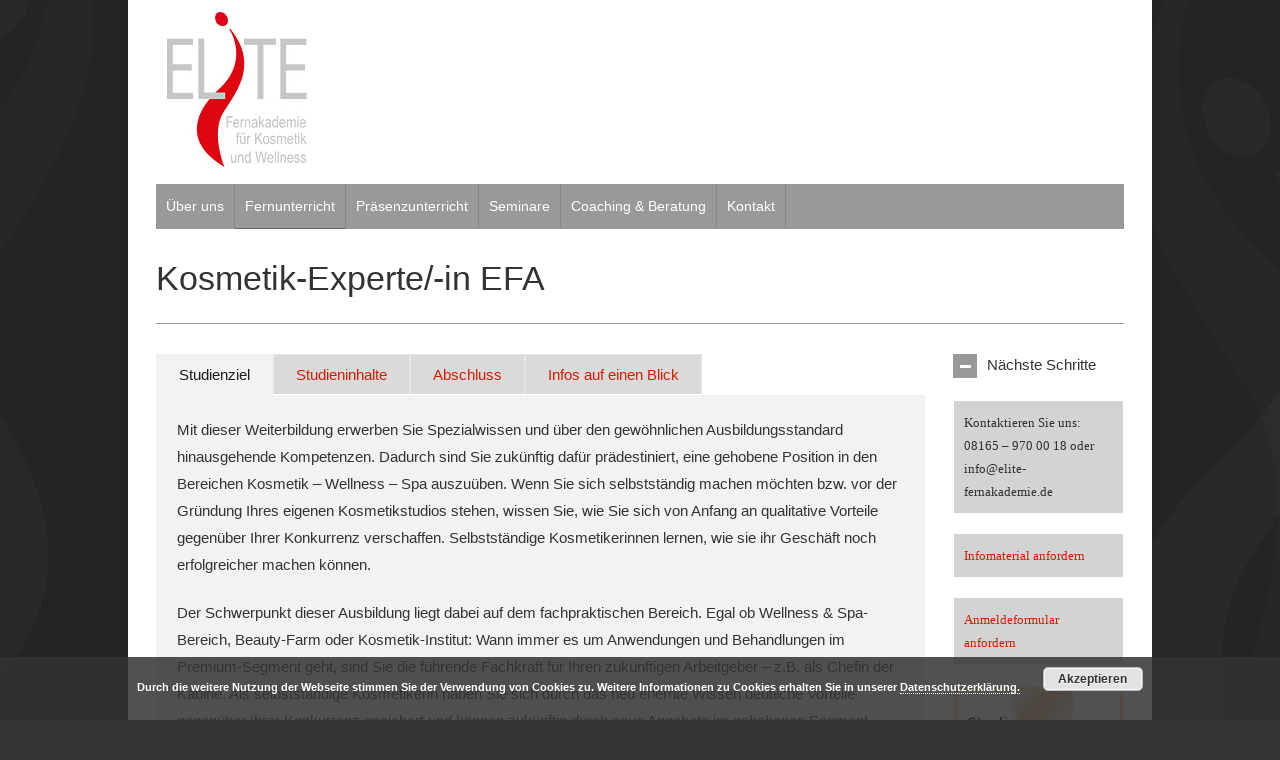

--- FILE ---
content_type: text/html; charset=UTF-8
request_url: https://elite-fernakademie.de/kosmetik-experte/
body_size: 12446
content:
<!DOCTYPE html>
<!--[if IE 7]>
<html class="no-js lt-ie10 lt-ie9 lt-ie8" id="ie7" lang="de">
<![endif]-->
<!--[if IE 8]>
<html class="no-js lt-ie10 lt-ie9" id="ie8" lang="de">
<![endif]-->
<!--[if IE 9]>
<html class="no-js lt-ie10" id="ie9" lang="de">
<![endif]-->
<!--[if !IE]><!-->
<html class="no-js" lang="de">
<!--<![endif]-->
<head>

<!-- Google Tag Manager -->
<script>(function(w,d,s,l,i){w[l]=w[l]||[];w[l].push({'gtm.start':
new Date().getTime(),event:'gtm.js'});var f=d.getElementsByTagName(s)[0],
j=d.createElement(s),dl=l!='dataLayer'?'&l='+l:'';j.async=true;j.src=
'https://www.googletagmanager.com/gtm.js?id='+i+dl;f.parentNode.insertBefore(j,f);
})(window,document,'script','dataLayer','GTM-M9X2R24P');</script>
<!-- End Google Tag Manager -->

    <meta charset="UTF-8" />
	<title>Kosmetik-Experte/-in EFA | Elite Fernakademie für Kosmetik und Wellness</title>

    <link rel="profile" href="https://gmpg.org/xfn/11" />
    <link rel="pingback" href="https://elite-fernakademie.de/xmlrpc.php" />

    <script>(function(d, s, id){
				 var js, fjs = d.getElementsByTagName(s)[0];
				 if (d.getElementById(id)) {return;}
				 js = d.createElement(s); js.id = id;
				 js.src = "//connect.facebook.net/en_US/sdk.js#xfbml=1&version=v2.6";
				 fjs.parentNode.insertBefore(js, fjs);
			   }(document, 'script', 'facebook-jssdk'));</script>
<meta name="viewport" content="initial-scale=1.0, width=device-width" />
<!--[if lt IE 9]><script src="https://elite-fernakademie.de/wp-content/themes/3clicks/js/excanvas/excanvas.compiled.js"></script><![endif]-->
<!-- This site is optimized with the Yoast SEO plugin v11.8 - https://yoast.com/wordpress/plugins/seo/ -->
<meta name="description" content="Weiterbildung Kosmetik-Experte/-in durch Fernunterricht. Lernen von zu Hause aus. Staatlich zertifizierter Abschluss. Finanzielle Fördermöglichkeiten."/>
<link rel="canonical" href="https://elite-fernakademie.de/kosmetik-experte/" />
<meta property="og:locale" content="de_DE" />
<meta property="og:type" content="article" />
<meta property="og:title" content="Kosmetik-Experte/-in EFA | Elite Fernakademie für Kosmetik und Wellness" />
<meta property="og:description" content="Weiterbildung Kosmetik-Experte/-in durch Fernunterricht. Lernen von zu Hause aus. Staatlich zertifizierter Abschluss. Finanzielle Fördermöglichkeiten." />
<meta property="og:url" content="https://elite-fernakademie.de/kosmetik-experte/" />
<meta property="og:site_name" content="Elite Fernakademie für Kosmetik und Wellness" />
<meta property="article:publisher" content="https://www.facebook.com/EliteFernakademie" />
<meta name="twitter:card" content="summary" />
<meta name="twitter:description" content="Weiterbildung Kosmetik-Experte/-in durch Fernunterricht. Lernen von zu Hause aus. Staatlich zertifizierter Abschluss. Finanzielle Fördermöglichkeiten." />
<meta name="twitter:title" content="Kosmetik-Experte/-in EFA | Elite Fernakademie für Kosmetik und Wellness" />
<script type='application/ld+json' class='yoast-schema-graph yoast-schema-graph--main'>{"@context":"https://schema.org","@graph":[{"@type":"Organization","@id":"https://elite-fernakademie.de/#organization","name":"Elite Fernakademie f\u00fcr Kosmetik und Wellness GmbH","url":"https://elite-fernakademie.de/","sameAs":["https://www.facebook.com/EliteFernakademie"],"logo":{"@type":"ImageObject","@id":"https://elite-fernakademie.de/#logo","url":"https://elite-fernakademie.de/wp-content/uploads/2015/03/logoELITE.jpg","width":140,"height":155,"caption":"Elite Fernakademie f\u00fcr Kosmetik und Wellness GmbH"},"image":{"@id":"https://elite-fernakademie.de/#logo"}},{"@type":"WebSite","@id":"https://elite-fernakademie.de/#website","url":"https://elite-fernakademie.de/","name":"Elite Fernakademie f\u00fcr Kosmetik und Wellness","publisher":{"@id":"https://elite-fernakademie.de/#organization"},"potentialAction":{"@type":"SearchAction","target":"https://elite-fernakademie.de/?s={search_term_string}","query-input":"required name=search_term_string"}},{"@type":"ImageObject","@id":"https://elite-fernakademie.de/kosmetik-experte/#primaryimage","url":" https://elite-fernakademie.de/wp-content/uploads/2014/07/Foerderung_Banner3b.jpg "},{"@type":"WebPage","@id":"https://elite-fernakademie.de/kosmetik-experte/#webpage","url":"https://elite-fernakademie.de/kosmetik-experte/","inLanguage":"de","name":"Kosmetik-Experte/-in EFA | Elite Fernakademie f\u00fcr Kosmetik und Wellness","isPartOf":{"@id":"https://elite-fernakademie.de/#website"},"primaryImageOfPage":{"@id":"https://elite-fernakademie.de/kosmetik-experte/#primaryimage"},"datePublished":"2014-08-12T16:02:15+00:00","dateModified":"2019-06-07T08:54:37+00:00","description":"Weiterbildung Kosmetik-Experte/-in durch Fernunterricht. Lernen von zu Hause aus. Staatlich zertifizierter Abschluss. Finanzielle F\u00f6rderm\u00f6glichkeiten."}]}</script>
<!-- / Yoast SEO plugin. -->

<link rel='dns-prefetch' href='//ws.sharethis.com' />
<link rel='dns-prefetch' href='//maxcdn.bootstrapcdn.com' />
<link rel='dns-prefetch' href='//s.w.org' />
<link rel="alternate" type="application/rss+xml" title="Elite Fernakademie für Kosmetik und Wellness &raquo; Feed" href="https://elite-fernakademie.de/feed/" />
<link rel="alternate" type="application/rss+xml" title="Elite Fernakademie für Kosmetik und Wellness &raquo; Kommentar-Feed" href="https://elite-fernakademie.de/comments/feed/" />
		<script type="text/javascript">
			window._wpemojiSettings = {"baseUrl":"https:\/\/s.w.org\/images\/core\/emoji\/12.0.0-1\/72x72\/","ext":".png","svgUrl":"https:\/\/s.w.org\/images\/core\/emoji\/12.0.0-1\/svg\/","svgExt":".svg","source":{"concatemoji":"https:\/\/elite-fernakademie.de\/wp-includes\/js\/wp-emoji-release.min.js?ver=5.2.23"}};
			!function(e,a,t){var n,r,o,i=a.createElement("canvas"),p=i.getContext&&i.getContext("2d");function s(e,t){var a=String.fromCharCode;p.clearRect(0,0,i.width,i.height),p.fillText(a.apply(this,e),0,0);e=i.toDataURL();return p.clearRect(0,0,i.width,i.height),p.fillText(a.apply(this,t),0,0),e===i.toDataURL()}function c(e){var t=a.createElement("script");t.src=e,t.defer=t.type="text/javascript",a.getElementsByTagName("head")[0].appendChild(t)}for(o=Array("flag","emoji"),t.supports={everything:!0,everythingExceptFlag:!0},r=0;r<o.length;r++)t.supports[o[r]]=function(e){if(!p||!p.fillText)return!1;switch(p.textBaseline="top",p.font="600 32px Arial",e){case"flag":return s([55356,56826,55356,56819],[55356,56826,8203,55356,56819])?!1:!s([55356,57332,56128,56423,56128,56418,56128,56421,56128,56430,56128,56423,56128,56447],[55356,57332,8203,56128,56423,8203,56128,56418,8203,56128,56421,8203,56128,56430,8203,56128,56423,8203,56128,56447]);case"emoji":return!s([55357,56424,55356,57342,8205,55358,56605,8205,55357,56424,55356,57340],[55357,56424,55356,57342,8203,55358,56605,8203,55357,56424,55356,57340])}return!1}(o[r]),t.supports.everything=t.supports.everything&&t.supports[o[r]],"flag"!==o[r]&&(t.supports.everythingExceptFlag=t.supports.everythingExceptFlag&&t.supports[o[r]]);t.supports.everythingExceptFlag=t.supports.everythingExceptFlag&&!t.supports.flag,t.DOMReady=!1,t.readyCallback=function(){t.DOMReady=!0},t.supports.everything||(n=function(){t.readyCallback()},a.addEventListener?(a.addEventListener("DOMContentLoaded",n,!1),e.addEventListener("load",n,!1)):(e.attachEvent("onload",n),a.attachEvent("onreadystatechange",function(){"complete"===a.readyState&&t.readyCallback()})),(n=t.source||{}).concatemoji?c(n.concatemoji):n.wpemoji&&n.twemoji&&(c(n.twemoji),c(n.wpemoji)))}(window,document,window._wpemojiSettings);
		</script>
		<style type="text/css">
img.wp-smiley,
img.emoji {
	display: inline !important;
	border: none !important;
	box-shadow: none !important;
	height: 1em !important;
	width: 1em !important;
	margin: 0 .07em !important;
	vertical-align: -0.1em !important;
	background: none !important;
	padding: 0 !important;
}
</style>
	<link rel='stylesheet' id='wp-block-library-css'  href='https://elite-fernakademie.de/wp-includes/css/dist/block-library/style.min.css?ver=5.2.23' type='text/css' media='all' />
<link rel='stylesheet' id='simple-share-buttons-adder-font-awesome-css'  href='//maxcdn.bootstrapcdn.com/font-awesome/4.3.0/css/font-awesome.min.css?ver=5.2.23' type='text/css' media='all' />
<link rel='stylesheet' id='g1_screen-css'  href='https://elite-fernakademie.de/wp-content/themes/3clicks/css/g1-screen.css?ver=3.4.1' type='text/css' media='screen' />
<link rel='stylesheet' id='g1_dynamic_style-css'  href='https://elite-fernakademie.de/wp-content/themes/3clicks/css/g1-dynamic-style.php?respondjs=no&#038;ver=3.4.1' type='text/css' media='screen' />
<link rel='stylesheet' id='galleria_theme-css'  href='https://elite-fernakademie.de/wp-content/themes/3clicks/js/galleria/themes/classic/galleria.classic.css?respondjs=no&#038;ver=3.4.1' type='text/css' media='screen' />
<link rel='stylesheet' id='jquery.magnific-popup-css'  href='https://elite-fernakademie.de/wp-content/themes/3clicks/js/jquery.magnific-popup/magnific-popup.css?ver=3.4.1' type='text/css' media='screen' />
<link rel='stylesheet' id='g1_style-css'  href='https://elite-fernakademie.de/wp-content/themes/3clicks-child-theme/style.css?ver=5.2.23' type='text/css' media='screen' />
<script id='st_insights_js' type='text/javascript' src='https://ws.sharethis.com/button/st_insights.js?publisher=4d48b7c5-0ae3-43d4-bfbe-3ff8c17a8ae6&#038;product=simpleshare'></script>
<script type='text/javascript' src='https://elite-fernakademie.de/wp-includes/js/jquery/jquery.js?ver=1.12.4-wp'></script>
<script type='text/javascript' src='https://elite-fernakademie.de/wp-includes/js/jquery/jquery-migrate.min.js?ver=1.4.1'></script>
<script type='text/javascript' src='https://elite-fernakademie.de/wp-content/themes/3clicks/js/modernizr/modernizr.custom.js?ver=3.4.1'></script>
<script type='text/javascript'>
/* <![CDATA[ */
var shield_vars_notbotjs = {"ajax":{"not_bot":{"action":"icwp-wpsf","exec":"not_bot","exec_nonce":"e653cf2642","mod_slug":"icwp-wpsf-ips","ajaxurl":"https:\/\/elite-fernakademie.de\/wp-admin\/admin-ajax.php"}},"flags":{"run":true}};
/* ]]> */
</script>
<script type='text/javascript' src='https://elite-fernakademie.de/wp-content/plugins/wp-simple-firewall/resources/js/shield/notbot.js?ver=16.1.15&#038;mtime=1676092449'></script>
<script type='text/javascript'>
/* <![CDATA[ */
var icwp_wpsf_vars_lpantibot = {"form_selectors":"","uniq":"697295f031a88","cbname":"icwp-wpsf-582b595e80abc","strings":{"label":"Ich bin ein Mensch.","alert":"Bitte w\u00e4hle die Box um zu zeigen, dass du ein Mensch bist.","loading":"Laden"},"flags":{"gasp":true,"captcha":false}};
/* ]]> */
</script>
<script type='text/javascript' src='https://elite-fernakademie.de/wp-content/plugins/wp-simple-firewall/resources/js/shield/loginbot.js?ver=16.1.15&#038;mtime=1676092449'></script>
<link rel='https://api.w.org/' href='https://elite-fernakademie.de/wp-json/' />
<link rel="EditURI" type="application/rsd+xml" title="RSD" href="https://elite-fernakademie.de/xmlrpc.php?rsd" />
<link rel="wlwmanifest" type="application/wlwmanifest+xml" href="https://elite-fernakademie.de/wp-includes/wlwmanifest.xml" /> 
<link rel='shortlink' href='https://elite-fernakademie.de/?p=213' />
<link rel="alternate" type="application/json+oembed" href="https://elite-fernakademie.de/wp-json/oembed/1.0/embed?url=https%3A%2F%2Felite-fernakademie.de%2Fkosmetik-experte%2F" />
<link rel="alternate" type="text/xml+oembed" href="https://elite-fernakademie.de/wp-json/oembed/1.0/embed?url=https%3A%2F%2Felite-fernakademie.de%2Fkosmetik-experte%2F&#038;format=xml" />
<!-- Facebook Pixel Code -->
<script>
!function(f,b,e,v,n,t,s){if(f.fbq)return;n=f.fbq=function(){n.callMethod?
n.callMethod.apply(n,arguments):n.queue.push(arguments)};if(!f._fbq)f._fbq=n;
n.push=n;n.loaded=!0;n.version='2.0';n.queue=[];t=b.createElement(e);t.async=!0;
t.src=v;s=b.getElementsByTagName(e)[0];s.parentNode.insertBefore(t,s)}(window,
document,'script','//connect.facebook.net/en_US/fbevents.js');

fbq('init', '866944090086866');
fbq('track', "PageView");</script>

<noscript><img height="1" width="1" style="display:none"
src="https://www.facebook.com/tr?id=866944090086866&ev=PageView&noscript=1"
/></noscript>
<!-- End Facebook Pixel Code -->


<link rel="shortcut icon" href="https://elite-fernakademie.de/wp-content/uploads/2015/02/favicon1.ico" />		<style type="text/css">.recentcomments a{display:inline !important;padding:0 !important;margin:0 !important;}</style>
		<script type="text/javascript" src="https://elite-fernakademie.de/wp-content/themes/3clicks/js/respond/respond.src.js"></script>
<!-- Google Analytic - tracking-code //-->
<script>
var gaProperty = 'G-L6VVQ3MQ0V';
var disableStr = 'ga-disable-' + gaProperty;
if (document.cookie.indexOf(disableStr + '=true') > -1) {
	window[disableStr] = true;
}
function gaOptout() {
	document.cookie = disableStr + '=true; expires=Thu, 31 Dec 2099 23:59:59 UTC; path=/';
	window[disableStr] = true;
	alert('Das Tracking durch Google Analytics wurde in Ihrem Browser für diese Website deaktiviert.');
}
</script>
<!-- Google tag (gtag.js) --> <script async src="https://www.googletagmanager.com/gtag/js?id=G-L6VVQ3MQ0V"></script><script>
window.dataLayer = window.dataLayer || []; function gtag(){dataLayer.push(arguments);} gtag('js', new Date()); gtag('config', 'G-L6VVQ3MQ0V', { 'anonymize_ip': true }); </script>
<link rel="shortcut icon" href="/favicon.ico" />

<meta http-equiv="Content-Type" content="text/html; charset=utf-8"></head>
<body class="page-template-default page page-id-213 g1-font-regular-l g1-font-important-l g1-tl-square g1-tr-square g1-br-square g1-bl-square g1-preheader-open-overlay g1-preheader-open-on-startup g1-preheader-layout-standard-narrow g1-preheader-tl-square g1-preheader-tr-square g1-preheader-br-square g1-preheader-bl-square g1-header-position-static g1-header-layout-standard-narrow g1-header-comp-left-bottom g1-primary-nav--unstyled g1-header-tl-square g1-header-tr-square g1-header-br-square g1-header-bl-square g1-header-searchform-none g1-precontent-layout-standard-narrow g1-precontent-tl-square g1-precontent-tr-square g1-precontent-br-square g1-precontent-bl-square g1-content-layout-standard-narrow g1-content-tl-square g1-content-tr-square g1-content-br-square g1-content-bl-square g1-prefooter-layout-wide-narrow g1-prefooter-tl-square g1-prefooter-tr-square g1-prefooter-br-square g1-prefooter-bl-square g1-footer-layout-semi-standard g1-footer-comp-01 g1-footer-tl-squircle g1-footer-tr-squircle g1-footer-br-square g1-footer-bl-square g1-secondary-none" itemscope itemtype="https://schema.org/WebPage">

<!-- Google Tag Manager (noscript) -->
<noscript><iframe src="https://www.googletagmanager.com/ns.html?id=GTM-M9X2R24P"
height="0" width="0" style="display:none;visibility:hidden"></iframe></noscript>
<!-- End Google Tag Manager (noscript) -->

<div id="page">
    <div id="g1-top">
	
	<!-- BEGIN #g1-header -->
    <div id="g1-header-waypoint">
	<div id="g1-header" class="g1-header" role="banner">
        <div class="g1-layout-inner">
            
            <div id="g1-primary-bar">
                <div id="g1-id"><p class="site-title"><a href="https://elite-fernakademie.de" title="Go back to the homepage"><img id="g1-logo" src="https://elite-fernakademie.de/wp-content/uploads/2015/03/logoELITE.jpg" alt="Elite Fernakademie für Kosmetik und Wellness" data-g1-src-desktop="https://elite-fernakademie.de/wp-content/uploads/2015/03/logoELITE.jpg" data-g1-src-desktop-hdpi="https://elite-fernakademie.de/wp-content/uploads/2015/03/logoELITE.jpg" />
                <noscript><img src="https://elite-fernakademie.de/wp-content/uploads/2015/03/logoELITE.jpg" alt="Elite Fernakademie für Kosmetik und Wellness" /></noscript><img id="g1-mobile-logo" src="https://elite-fernakademie.de/wp-content/uploads/2015/03/logoELITE.jpg" alt="Elite Fernakademie für Kosmetik und Wellness" data-g1-src-mobile="https://elite-fernakademie.de/wp-content/uploads/2015/03/logoELITE.jpg" data-g1-src-mobile-hdpi="https://elite-fernakademie.de/wp-content/uploads/2015/03/logoELITE.jpg" /></a></p></div><!-- #id -->
                <!-- BEGIN #g1-primary-nav -->
                <nav id="g1-primary-nav" class="g1-nav--unstyled g1-nav--collapsed">
                    <a id="g1-primary-nav-switch" href="#">Menu</a>
                    <ul id="g1-primary-nav-menu" class=""><li id="menu-item-195" class="menu-item menu-item-type-post_type menu-item-object-page menu-item-home menu-item-195 g1-menu-item-level-0 g1-type-drops"><a href="https://elite-fernakademie.de/"><div class="g1-nav-item__title">Über uns</div></a></li>
<li id="menu-item-92" class="g1-type-drops menu-item menu-item-type-post_type menu-item-object-page current-menu-ancestor current-menu-parent current_page_parent current_page_ancestor menu-item-has-children menu-parent-item menu-item-92 g1-menu-item-level-0 g1-type-drops"><a href="https://elite-fernakademie.de/fernunterricht/"><div class="g1-nav-item__arrow"></div><div class="g1-nav-item__title">Fernunterricht</div></a>
<div class="g1-submenus"><ul>
	<li id="menu-item-636" class="menu-item menu-item-type-post_type menu-item-object-page menu-item-636 g1-menu-item-level-1"><a href="https://elite-fernakademie.de/fernunterricht/"><div class="g1-nav-item__title">Prinzip Fernunterricht</div></a></li>
	<li id="menu-item-218" class="menu-item menu-item-type-post_type menu-item-object-page current-menu-item page_item page-item-213 current_page_item menu-item-218 g1-menu-item-level-1"><a href="https://elite-fernakademie.de/kosmetik-experte/"><div class="g1-nav-item__title">Kosmetik-Experte/-in EFA</div></a></li>
	<li id="menu-item-89" class="menu-item menu-item-type-post_type menu-item-object-page menu-item-89 g1-menu-item-level-1"><a href="https://elite-fernakademie.de/kosmetik-manager/"><div class="g1-nav-item__title">Kosmetik-Manager/-in EFA</div></a></li>
	<li id="menu-item-217" class="menu-item menu-item-type-post_type menu-item-object-page menu-item-217 g1-menu-item-level-1"><a href="https://elite-fernakademie.de/kosmetik-fachwirt/"><div class="g1-nav-item__title">Kosmetik-Fachwirt/-in EFA</div></a></li>
</ul></div>
</li>
<li id="menu-item-626" class="menu-item menu-item-type-post_type menu-item-object-page menu-item-has-children menu-parent-item menu-item-626 g1-menu-item-level-0 g1-type-drops"><a href="https://elite-fernakademie.de/praesenzunterricht/"><div class="g1-nav-item__arrow"></div><div class="g1-nav-item__title">Präsenzunterricht</div></a>
<div class="g1-submenus"><ul>
	<li id="menu-item-732" class="menu-item menu-item-type-post_type menu-item-object-page menu-item-732 g1-menu-item-level-1"><a href="https://elite-fernakademie.de/praesenzunterricht/"><div class="g1-nav-item__title">Prinzip Präsenzunterricht</div></a></li>
	<li id="menu-item-752" class="menu-item menu-item-type-post_type menu-item-object-page menu-item-752 g1-menu-item-level-1"><a href="https://elite-fernakademie.de/experte/"><div class="g1-nav-item__title">Kosmetik-Experte/-in</div></a></li>
	<li id="menu-item-765" class="menu-item menu-item-type-post_type menu-item-object-page menu-item-765 g1-menu-item-level-1"><a href="https://elite-fernakademie.de/manager/"><div class="g1-nav-item__title">Kosmetik-Manager/-in</div></a></li>
	<li id="menu-item-769" class="menu-item menu-item-type-post_type menu-item-object-page menu-item-769 g1-menu-item-level-1"><a href="https://elite-fernakademie.de/fachwirt/"><div class="g1-nav-item__title">Kosmetik-Fachwirt/-in</div></a></li>
</ul></div>
</li>
<li id="menu-item-166" class="menu-item menu-item-type-post_type menu-item-object-page menu-item-166 g1-menu-item-level-0 g1-type-drops"><a href="https://elite-fernakademie.de/seminare/"><div class="g1-nav-item__title">Seminare</div></a></li>
<li id="menu-item-156" class="menu-item menu-item-type-post_type menu-item-object-page menu-item-156 g1-menu-item-level-0 g1-type-drops"><a href="https://elite-fernakademie.de/coaching/"><div class="g1-nav-item__title">Coaching &#038; Beratung</div></a></li>
<li id="menu-item-91" class="menu-item menu-item-type-post_type menu-item-object-page menu-item-91 g1-menu-item-level-0 g1-type-drops"><a href="https://elite-fernakademie.de/kontakt/"><div class="g1-nav-item__title">Kontakt</div></a></li>
</ul>
                    
                                        
                </nav>
                <!-- END #g1-primary-nav -->
            </div><!-- END #g1-primary-bar -->

            
		</div>

        <div class="g1-background">
</div>	</div>
    </div>
	<!-- END #g1-header -->	

		
		
	
<!-- BEGIN #g1-precontent -->
<div id="g1-precontent" class="g1-precontent">
        <div class="g1-background">
</div></div>
<!-- END #g1-precontent -->

        <div class="g1-background">
        </div>
    </div>

	<!-- BEGIN #g1-content -->
	<div id="g1-content" class="g1-content">
        <div class="g1-layout-inner">
                        <div id="g1-content-area">			<div id="primary">
			<div id="content" role="main">
				
                    <article id="post-213" class="post-213 page type-page status-publish g1-complete">
                        
                                                <header class="entry-header">
                            <div class="g1-hgroup">
                                                                <h1 class="entry-title">Kosmetik-Experte/-in EFA</h1>
                                                                                            </div>
                        </header><!-- .entry-header -->
                        
                        <!-- BEGIN .entry-content -->
                        <div class="entry-content">
                            <ul class="g1-grid"><li class="g1-column g1-four-fifth g1-valign-top">
<div id="g1-tabs-1" class="g1-tabs g1-tabs--button g1-type--click g1-tabs--horizontal g1-tabs--top g1-align-left ">
<div id="tab-title-counter-1" class="g1-tab-title ">
<p>Studienziel</p>
</div>
<div id="tab-content-counter-1" class="g1-tab-content ">
<p>Mit dieser Weiterbildung erwerben Sie Spezialwissen und über den gewöhnlichen Ausbildungsstandard hinausgehende Kompetenzen. Dadurch sind Sie zukünftig dafür prädestiniert, eine gehobene Position in den Bereichen Kosmetik – Wellness – Spa auszuüben. Wenn Sie sich selbstständig machen möchten bzw. vor der Gründung Ihres eigenen Kosmetikstudios stehen, wissen Sie, wie Sie sich von Anfang an qualitative Vorteile gegenüber Ihrer Konkurrenz verschaffen. Selbstständige Kosmetikerinnen lernen, wie sie ihr Geschäft noch erfolgreicher machen können.  </p>
<p>Der Schwerpunkt dieser Ausbildung liegt dabei auf dem fachpraktischen Bereich. Egal ob Wellness &amp; Spa-Bereich, Beauty-Farm oder Kosmetik-Institut: Wann immer es um Anwendungen und Behandlungen im Premium-Segment geht, sind Sie die führende Fachkraft für Ihren zukünftigen Arbeitgeber &#8211; z.B. als Chefin der Kabine. Als selbstständige Kosmetikerin haben Sie sich durch das neu erlernte Wissen deutliche Vorteile gegenüber Ihrer Konkurrenz gesichert und können zukünftig durch neue Angebote im gehobenen Segment neue Kunden generieren und deutlich höhere Umsätze erzielen.</p>
<p>Im Zentrum der Ausbildung steht die Vermittlung von Spezialkenntnissen aus den Bereichen: Apparatekunde und Umgang mit Geräten der Luxusklasse, Hautdiagnose, Dermatologie und ästhetisch-plastische Chirurgie.</p>
<p>Der Fernlehrgang wurde von der Staatlichen Zentralstelle für Fernunterricht (ZFU) in Köln geprüft und unter der Nummer 7262313 zugelassen. Damit ist garantiert, dass der Lernstoff vollständig, fachlich einwandfrei und den aktuellen pädagogischen Anforderungen entsprechend aufbereitet ist.</p>
<p style="text-align: center;"><a class="btn btn-pfeil" title="Informationsmaterial" href="https://elite-fernakademie.de/informationsmaterial/">Kostenlos Infomaterialien anfordern</a></p>
</div>
<div id="tab-title-counter-2" class="g1-tab-title ">
<p>Studieninhalte</p>
</div>
<div id="tab-content-counter-2" class="g1-tab-content ">
<p>In diesem Fernlehrgang erlernen Sie die fachlichen Fähigkeiten, um Ihre Kunden/Kundinnen im Premium-Segment hauttypgemäß und ganzheitlich, über normalen Standard hinaus, optimal zu beraten und zu behandeln. Sie eignen sich eine holistische Betrachtungsweise an und nehmen Ihre Kunden/Kundinnen in diesem Sinne wahr. Dadurch können Sie sinnvolle und ganz individuelle ganzheitliche Wohlfühl- und Behandlungskonzepte erstellen und ausführen.</p>
<p>Die anatomisch-physiologischen Gegebenheiten der Haut und ihrer Anhangsgebilde, die verschiedenen Hauttypen mit ihren jeweiligen Erfordernissen sind Ihnen nun bestens geläufig und Sie können gerätetechnisch zwischen Standard-Angeboten und Luxus-Angeboten unterscheiden.</p>
<p>Durch den sicheren Einsatz von Luxusgeräten können Sie den Behandlungserfolg optimieren und Ihren Kunden/Kundinnen zu bestmöglichen Ergebnissen verhelfen.</p>
<p>Sie erwerben dermatologisches Spezialwissen, eignen sich einen ganzheitlichen Behandlungsansatz an und können Luxusgeräte sicher einsetzen – und sind damit bestens ausgebildet, um in den Bereichen Kosmetik – Wellness – Spa zeitgemäße und besondere Anwendungen anbieten und durchführen zu können.</p>
<p>Eine Übersicht über die konkreten Themenkomplexe und Lerninhalte finden Sie <a title="Kosmetik-Experte/-in EFA: Themenkomplexe und Lerninhalte" href="https://elite-fernakademie.de/kosmetik-experte-lerninhalte/" target="_blank" rel="noopener noreferrer">hier</a></p>
</div>
<div id="tab-title-counter-3" class="g1-tab-title ">
<p>Abschluss</p>
</div>
<div id="tab-content-counter-3" class="g1-tab-content ">
<p>Nach erfolgreicher Bearbeitung der vier Themenkomplexe und dem Absolvieren der 2 Präsenztage erhalten Sie das <strong>Abschlusszeugnis Kosmetik-Experte/-in für Ganzheitskosmetik EFA</strong> mit einer Durchschnittsnote aus Ihren Einzelnoten.</p>
<p>Im Anschluss können Sie unser Abschlussseminar in München besuchen. Bei Bestehen der hier stattfindenden Abschlussprüfung (nicht schlechter als Note 4) erhalten Sie Ihr <strong>Zertifikat Kosmetik-Experte/-in für Ganzheitskosmetik EFA</strong>.</p>
<p>Das Zertifikat Kosmetik-Experte/-in für Ganzheitskosmetik EFA dient als Nachweis des erfolgreichen und geprüften Erwerbs Ihrer Fachkompetenz. Der Fernlehrgang ist <strong>geprüft und zugelassen von der Staatlichen Zentralstelle für Fernunterricht</strong>. Sie haben damit in den behandelten Wissensgebieten vertieftes Wissen erworben und heben sich deutlich von Ihren Mitbewerbern ab. Egal ob als angestellte oder als selbstständige Kosmetikerin: Sie erhöhen damit Ihre Chancen auf Erfolg und schaffen sich Sicherheit.</p>
<p style="text-align: center;"><a class="btn btn-pfeil" title="Informationsmaterial" href="https://elite-fernakademie.de/informationsmaterial/">Kostenlos Infomaterialien anfordern</a></p>
<p>Bei Nichtbestehen der Abschlussprüfung (schlechter als Note 4) können Sie die Prüfung einmal kostenlos wiederholen.</p>
<p><strong>Wenn Sie möchten, können Sie sich im Anschluss direkt weiterqualifizieren zum/zur</strong></p>
<p><a title="Kosmetik-Manager/-in EFA" href="https://elite-fernakademie.de/kosmetik-manager/">Kosmetik-Manager/-in für Ganzheitskosmetik EFA</a></p>
<p><strong>Die Zertifikate Kosmetik-Experte/-in EFA und Kosmetik-Manager/-in EFA ermöglichen Ihnen diese weiterführende Ausbildung:</strong></p>
<p><a title="Kosmetik-Fachwirt/-in EFA" href="https://elite-fernakademie.de/kosmetik-fachwirt/">Kosmetik-Fachwirt/-in für Ganzheitskosmetik EFA</a></p>
</div>
<div id="tab-title-counter-4" class="g1-tab-title ">
<p>Infos auf einen Blick</p>
</div>
<div id="tab-content-counter-4" class="g1-tab-content ">
<p><strong>Teilnahme- und Zulassungsvoraussetzungen:</strong><br />
Zulassungsvoraussetzung zu diesem Lehrgang ist i.d.R. eine abgeschlossene Berufsausbildung als Kosmetiker/-in bzw. eine vergleichbare Berufsausbildung.</p>
<p>Sollten Sie diese Zulassungsvoraussetzungen nicht erfüllen, können Sie die erforderlichen Kenntnisse und Nachweise in nur 10 Tagen bei uns vor Ort durch unseren speziellen <a title=" Vorbereitungskurs Grundkenntnisse Kosmetik" href="https://elite-fernakademie.de/vorbereitungskurs-grundkenntnisse-kosmetik/"> Vorbereitungskurs Grundkenntnisse Kosmetik</a> erwerben – und sich anschließend direkt anmelden.</p>
<p>Voraussetzung für die Ausstellung des Abschusszeugnisses sind die erfolgreiche Bearbeitung aller Studieninhalte Ihres Lehrgangs, die erfolgreiche Absolvierung der 2 Präsenztage sowie die vollständige Bezahlung aller Gebühren. Das Zertifikat erhalten Sie nach erfolgreich bestandener Abschlussprüfung im Rahmen des Abschlussseminars.</p>
<p><strong>Technische Voraussetzungen:</strong><br />
Keine. Empfehlenswert ist ein Internet-Zugang zur Einsendung der Aufgaben per E-Mail.</p>
<p><strong>Studienbeginn:</strong><br />
jederzeit</p>
<p><strong>Studiendauer:</strong><br />
Für das Zeugnis: 6 Monate zur Bearbeitung der Lehrbriefe (Home-Learning – bei ca. 16 Stunden Lernaufwand pro Woche) und zur Absolvierung der 2 Präsenztage. Eine kostenlose Verlängerung der Studiendauer ist jederzeit möglich.</p>
<p>Für das Zertifikat: 1 Tag in unserem Ausbildungszentrum in München (nach Ausstellung des Zeugnisses)</p>
<p><strong>Materialien:</strong><br />
Sie erhalten 4 Lehrbriefe (Bücher à ca. 40 Seiten) inkl. Aufgaben zur Überprüfung des Wissenstands. Die Lehrbriefe decken den gesamten Lernstoff der 4 behandelten Themenkomplexe ab.</p>
<p>Die Einsendung der Aufgaben erfolgt wahlweise per E-Mail oder auf dem Postweg. Die Bearbeitung erfolgt in einem Zeitrahmen von 14 Tagen.</p>
<p>Zusätzlich zu den Lehrbriefen erhalten Sie 2 Arbeitshefte zur selbstständigen Übung und Vertiefung des Gelernten.</p>
<p><strong>begleitende Präsenztage:</strong><br />
2 Präsenztage in unserem Ausbildungszentrum in München.</p>
<p><strong>Abschlussprüfung zur Erlangung des Zertifikates:</strong><br />
Die Prüfung findet im Rahmen des Abschlussseminars in unserem Ausbildungszentrum in München statt.</p>
<p><strong>Aufbau und Dauer der Abschlussprüfung:</strong><br />
1 Tag mit folgender Einteilung: 4 Stunden Wiederholung/Vertiefung | 1 Stunde Theorieprüfung | 2 Stunden praktische Prüfung (1 Stunde = 45 Minuten).</p>
<p>Das Abschlussseminar kann nur mit entsprechendem Zeugnis und nach bezahlter Gebühr besucht werden.</p>
<p><strong>Studiengebühren:</strong><br />
Gesamtpreis: 1.434,- EUR | zahlbar in 6 Monatsraten à 239,- EUR</p>
<p>Der Gesamtpreis beinhaltet sämtliche Leistungen: Lehrmaterialien, 3 Präsenztage inkl. Abschlussprüfung, Zeugnis, Prüfungsgebühr, Zertifikat (bei bestandener Abschlussprüfung).</p>
<p>Unter bestimmten Voraussetzungen ist <a title="Finanzielle Fördermöglichkeiten" href="https://elite-fernakademie.de/foerderung/">finanzielle Förderung</a> möglich.</p>
<p style="text-align: center;"><a class="btn btn-pfeil" title="Informationsmaterial" href="https://elite-fernakademie.de/informationsmaterial/">Kostenlos Infomaterialien anfordern</a></p>
<p><strong>Ihr persönlicher Studienbetreuer:</strong><br />
Waltraud Böhme | erreichbar telefonisch: freitags 09.00 – 18.00 Uhr unter 08165/970 00 18 | per Fax unter: 08165/970 00 19 | per E-Mail: info@elite-fernakademie.de</p>
<p><strong>Was möchten Sie tun?</strong></p>
<p><a title="Informationsmaterial" href="https://elite-fernakademie.de/informationsmaterial/">Kostenloses Infomaterial anfordern</a></p>
<p><a href="https://elite-fernakademie.de/wp-content/uploads/2015/03/anmelde_fern.pdf" target="_blank" rel="noopener noreferrer">Anmeldeformular anfordern</a></p>
<p><a title="Fernunterricht" href="https://elite-fernakademie.de/fernunterricht/">Mehr über das Prinzip Fernunterricht der Elite-Fernakademie erfahren</a></p>
<p><a title="Präsenzunterricht" href="https://elite-fernakademie.de/praesenzunterricht/">Mehr über die Alternative Präsenzunterricht erfahren</a></p>
</div>
</div>
</li><!-- -->
<li class="g1-column g1-one-fifth g1-valign-top">
<div id="g1-toggle-counter-1" class="g1-toggle g1-toggle--on g1-toggle--solid g1-toggle--noicon " ><div class="g1-toggle__title">Nächste Schritte</div><div class="g1-toggle__content"><div class="g1-block">
<p>Kontaktieren Sie uns:<br />
08165 &#8211; 970 00 18 oder<br />
info@elite-fernakademie.de</p>
<p><a title="Informationsmaterial" href="https://elite-fernakademie.de/informationsmaterial/">Infomaterial anfordern</a></p>
<p><a title="Anmeldeformular Fernunterricht" href="https://elite-fernakademie.de/wp-content/uploads/2016/11/anmelde_fern.pdf" target="”_blank”">Anmeldeformular anfordern</a></p>
</div></div></div>
<div id="g1-box-counter-1" class="g1-box g1-box--simple  g1-box--noicon" ><div class="g1-box__inner">
<p><a href="https://elite-fernakademie.de/foerderung/"><img class="alignleft size-full wp-image-1083" src=" https://elite-fernakademie.de/wp-content/uploads/2014/07/Foerderung_Banner3b.jpg " alt="Foerderung_Banner3b" width="260" height="479"></a></p>
</div></div>
<div id="g1-box-counter-2" class="g1-box g1-box--simple  g1-box--noicon" ><div class="g1-box__inner">
<p><a href="https://elite-fernakademie.de/wp-content/uploads/2015/03/Banner_Experte.jpg"><img class="alignleft size-full wp-image-613" src="https://elite-fernakademie.de/wp-content/uploads/2015/03/Banner_Experte.jpg" alt="Banner_Experte" width="250" height="446" srcset="https://elite-fernakademie.de/wp-content/uploads/2015/03/Banner_Experte.jpg 250w, https://elite-fernakademie.de/wp-content/uploads/2015/03/Banner_Experte-168x300.jpg 168w, https://elite-fernakademie.de/wp-content/uploads/2015/03/Banner_Experte-239x426.jpg 239w" sizes="(max-width: 250px) 100vw, 250px" /></a></p>
</div></div>
<div id="g1-box-counter-3" class="g1-box g1-box--simple  g1-box--noicon" ><div class="g1-box__inner">
<p><a href="http://www.fernstudiumcheck.de/institute/efa" target="_blank" rel="noopener noreferrer"><img src="https://www.fernstudiumcheck.de/images/institute/rating/250/25.png" alt="Alle Bewertungen zum Fernstudium" width="250" height="190"></a></p>
</div></div>
</li><!-- --></ul>
<!-- Simple Share Buttons Adder (7.6.19) simplesharebuttons.com --><div class="ssba-classic-2 ssba ssbp-wrap left ssbp--theme-1"><div style="text-align:left"><a data-site="" class="ssba_facebook_share" href="http://www.facebook.com/sharer.php?u=https://elite-fernakademie.de/kosmetik-experte/"  target="_blank" ><img src="https://elite-fernakademie.de/wp-content/plugins/simple-share-buttons-adder/buttons/plain/facebook.png" style="width: 35px;" title="Facebook" class="ssba ssba-img" alt="Share on Facebook" /><div title="Facebook" class="ssbp-text">Facebook</div></a><a data-site="" class="ssba_twitter_share" href="http://twitter.com/share?url=https://elite-fernakademie.de/kosmetik-experte/&amp;text=Kosmetik-Experte%2F-in%20EFA%20"  target=&quot;_blank&quot; ><img src="https://elite-fernakademie.de/wp-content/plugins/simple-share-buttons-adder/buttons/plain/twitter.png" style="width: 35px;" title="Twitter" class="ssba ssba-img" alt="Tweet about this on Twitter" /><div title="Twitter" class="ssbp-text">Twitter</div></a><a data-site="email" class="ssba_email_share" href="mailto:?subject=Kosmetik-Experte/-in%20EFA&#038;body=%20https://elite-fernakademie.de/kosmetik-experte/"><img src="https://elite-fernakademie.de/wp-content/plugins/simple-share-buttons-adder/buttons/plain/email.png" style="width: 35px;" title="Email" class="ssba ssba-img" alt="Email this to someone" /><div title="email" class="ssbp-text">email</div></a></div></div>                                                    </div>
                        <!-- END .entry-content -->
                        <footer class="entry-meta">
                                                    </footer>

                                            </article><!-- #post-213 -->
				
			</div><!-- #content -->
		</div><!-- #primary -->            </div>
            <!-- END #g1-content-area -->
                    </div>

        <div class="g1-background">
</div>	</div>
	<!-- END #g1-content -->	

	
    
	<!-- BEGIN #g1-preheader -->
	<aside id="g1-preheader" class="g1-preheader">
        <div class="g1-layout-inner">
            
            <!-- BEGIN #g1-preheader-bar -->
            <div id="g1-preheader-bar" class="g1-meta">
                                <nav id="g1-secondary-nav">
                    <a id="g1-secondary-nav-switch" href="#"></a>
                    <ul id="g1-secondary-nav-menu" class=""><li id="menu-item-525" class="menu-item menu-item-type-post_type menu-item-object-page menu-item-525"><a href="https://elite-fernakademie.de/kosmetik-fachwirt/">Kosmetik-Fachwirt/-in EFA</a></li>
<li id="menu-item-526" class="menu-item menu-item-type-post_type menu-item-object-page current-menu-item page_item page-item-213 current_page_item menu-item-526"><a href="https://elite-fernakademie.de/kosmetik-experte/" aria-current="page">Kosmetik-Experte/-in EFA</a></li>
<li id="menu-item-830" class="menu-item menu-item-type-post_type menu-item-object-page menu-item-830"><a href="https://elite-fernakademie.de/kosmetik-manager/">Kosmetik-Manager/-in EFA</a></li>
<li id="menu-item-929" class="menu-item menu-item-type-post_type menu-item-object-page menu-item-929"><a href="https://elite-fernakademie.de/vorbereitungskurs-grundkenntnisse-kosmetik/">Grundausbildung Kosmetik</a></li>
<li id="menu-item-930" class="menu-item menu-item-type-post_type menu-item-object-page menu-item-930"><a href="https://elite-fernakademie.de/seminare/">Mitarbeiterschulungen Kosmetik</a></li>
</ul>                </nav>
                
                
                                
                            </div>
            <!-- END #g1-preheader-bar -->

                        <!-- BEGIN #g1-preheader-widget-area -->
            <div id="g1-preheader-widget-area">
                                <div class="g1-grid">
                                                                <div class="g1-column g1-one-fourth">
                                                    </div>
                                            <div class="g1-column g1-one-fourth">
                                                    </div>
                                            <div class="g1-column g1-one-fourth">
                                                    </div>
                                            <div class="g1-column g1-one-fourth">
                                                    </div>
                                    </div>
                            </div>
            <!-- END #g1-preheader-widget-area -->
            
                    </div><!-- .g1-inner -->

        <div class="g1-background">
</div>	</aside>
	<!-- END #g1-preheader -->	
	
	

	<!-- BEGIN #g1-prefooter -->
<aside id="g1-prefooter" class="g1-prefooter">
            
                <!-- BEGIN #g1-prefooter-widget-area -->
        <div  id="g1-prefooter-widget-area" class="g1-layout-inner">
                        <div class="g1-grid">
                                                <div class="g1-column g1-one-third">
                    <section id="nav_menu-9" class="widget widget_nav_menu g1-links"><div class="menu-prefooter-1-spalte-container"><ul id="menu-prefooter-1-spalte" class="menu"><li id="menu-item-928" class="menu-item menu-item-type-post_type menu-item-object-page menu-item-home menu-item-928"><a href="https://elite-fernakademie.de/">Weiterbildungen Kosmetik</a></li>
<li id="menu-item-831" class="menu-item menu-item-type-post_type menu-item-object-page menu-item-831"><a href="https://elite-fernakademie.de/fernunterricht/">Fernunterricht Kosmetik</a></li>
<li id="menu-item-184" class="menu-item menu-item-type-post_type menu-item-object-page menu-item-184"><a href="https://elite-fernakademie.de/praesenzunterricht/">Präsenzunterricht Kosmetik</a></li>
<li id="menu-item-832" class="menu-item menu-item-type-post_type menu-item-object-page menu-item-832"><a href="https://elite-fernakademie.de/seminare/">Seminare Kosmetik</a></li>
<li id="menu-item-182" class="menu-item menu-item-type-post_type menu-item-object-page menu-item-182"><a href="https://elite-fernakademie.de/coaching/">Coaching &#038; Beratung Kosmetik</a></li>
</ul></div></section>                </div>
                                <div class="g1-column g1-one-third">
                    <section id="nav_menu-6" class="widget widget_nav_menu g1-links"><div class="menu-prefooter-2-spalte-container"><ul id="menu-prefooter-2-spalte" class="menu"><li class="menu-item menu-item-type-post_type menu-item-object-page menu-item-525"><a href="https://elite-fernakademie.de/kosmetik-fachwirt/">Kosmetik-Fachwirt/-in EFA</a></li>
<li class="menu-item menu-item-type-post_type menu-item-object-page current-menu-item page_item page-item-213 current_page_item menu-item-526"><a href="https://elite-fernakademie.de/kosmetik-experte/" aria-current="page">Kosmetik-Experte/-in EFA</a></li>
<li class="menu-item menu-item-type-post_type menu-item-object-page menu-item-830"><a href="https://elite-fernakademie.de/kosmetik-manager/">Kosmetik-Manager/-in EFA</a></li>
<li class="menu-item menu-item-type-post_type menu-item-object-page menu-item-929"><a href="https://elite-fernakademie.de/vorbereitungskurs-grundkenntnisse-kosmetik/">Grundausbildung Kosmetik</a></li>
<li class="menu-item menu-item-type-post_type menu-item-object-page menu-item-930"><a href="https://elite-fernakademie.de/seminare/">Mitarbeiterschulungen Kosmetik</a></li>
</ul></div></section>                </div>
                                <div class="g1-column g1-one-third">
                    <section id="nav_menu-7" class="widget widget_nav_menu g1-links"><div class="menu-prefooter-3-spalte-container"><ul id="menu-prefooter-3-spalte" class="menu"><li id="menu-item-1163" class="menu-item menu-item-type-post_type menu-item-object-page menu-item-1163"><a href="https://elite-fernakademie.de/foerderung/">Finanzielle Förderung</a></li>
<li id="menu-item-932" class="menu-item menu-item-type-post_type menu-item-object-page menu-item-932"><a href="https://elite-fernakademie.de/informationsmaterial/">Informationsmaterial</a></li>
<li id="menu-item-1173" class="menu-item menu-item-type-post_type menu-item-object-page menu-item-1173"><a href="https://elite-fernakademie.de/expertentipps/">Expertentipps Kosmetik</a></li>
<li id="menu-item-931" class="menu-item menu-item-type-post_type menu-item-object-page menu-item-931"><a href="https://elite-fernakademie.de/dasteam/">Unsere Autoren, Dozenten und Berater</a></li>
<li id="menu-item-521" class="menu-item menu-item-type-post_type menu-item-object-page menu-item-521"><a href="https://elite-fernakademie.de/kontakt/">Kontakt</a></li>
</ul></div></section>                </div>
                            </div>
                    </div>
        <!-- END #g1-prefooter-widget-area -->
        
            <div class="g1-background">
</div></aside>
<!-- END #g1-prefooter -->
	
		
	<!-- BEGIN #g1-footer -->
	<footer id="g1-footer" class="g1-footer" role="contentinfo">
            
            <!-- BEGIN #g1-footer-area -->
            <div id="g1-footer-area" class="g1-layout-inner">
                <nav id="g1-footer-nav">
                    <ul id="g1-footer-nav-menu" class=""><li id="menu-item-599" class="menu-item menu-item-type-post_type menu-item-object-page menu-item-599"><a href="https://elite-fernakademie.de/impressum/">Impressum</a></li>
<li id="menu-item-1907" class="menu-item menu-item-type-post_type menu-item-object-page menu-item-1907"><a href="https://elite-fernakademie.de/datenschutz/">Datenschutz</a></li>
<li id="menu-item-602" class="menu-item menu-item-type-post_type menu-item-object-page menu-item-602"><a href="https://elite-fernakademie.de/partner/">Partner</a></li>
<li id="menu-item-607" class="menu-item menu-item-type-post_type menu-item-object-page menu-item-607"><a href="https://elite-fernakademie.de/dasteam/">Unsere Autoren, Dozenten und Berater</a></li>
</ul>                </nav>
                <p id="g1-footer-text">© Elite Fernakademie für Kosmetik und Wellness GmbH</p>
            </div>
            <!-- END #g1-footer-area -->

            
        <div class="g1-background">
</div>	</footer>
	<!-- END #g1-footer -->

            <a href="#page" id="g1-back-to-top">Back to Top</a>
    	
	</div>
<!-- END #page -->
<link rel='stylesheet' id='basecss-css'  href='https://elite-fernakademie.de/wp-content/plugins/eu-cookie-law/css/style.css?ver=5.2.23' type='text/css' media='all' />
<link rel='stylesheet' id='simple-share-buttons-adder-ssba-css'  href='https://elite-fernakademie.de/wp-content/plugins/simple-share-buttons-adder/css/ssba.css?ver=5.2.23' type='text/css' media='all' />
<style id='simple-share-buttons-adder-ssba-inline-css' type='text/css'>
	.ssba {
									
									
									
									-moz-border-radius: 10px; -webkit-border-radius: 10px; -khtml-border-radius: 10px;  border-radius: 10px; -o-border-radius: 10px;
								}
								.ssba img
								{
									width: 35px !important;
									padding: 6px;
									border:  0;
									box-shadow: none !important;
									display: inline !important;
									vertical-align: middle;
									box-sizing: unset;
								}
								
								.ssba-classic-2 .ssbp-text {
									display: none!important;
								}
								
								.ssba .fb-save
								{
								padding: 6px;
								line-height: 30px; }
								.ssba, .ssba a
								{
									text-decoration:none;
									background: none;
									
									font-size: 12px;
									
									font-weight: normal;
								}
								

			   #ssba-bar-2 .ssbp-bar-list {
					max-width: 48px!important;;
			   }
			   #ssba-bar-2 .ssbp-bar-list li a {height: 48px!important; width: 48px!important; 
				}
				#ssba-bar-2 .ssbp-bar-list li a:hover {
				}
					
				#ssba-bar-2 .ssbp-bar-list li a::before {line-height: 48px!important;; font-size: 18px;}
				#ssba-bar-2 .ssbp-bar-list li a:hover::before {}
				#ssba-bar-2 .ssbp-bar-list li {
				margin: 0px 0!important;
				}@media only screen and ( max-width: 750px ) {
				#ssba-bar-2 {
				display: block;
				}
			}
@font-face {
				font-family: 'ssbp';
				src:url('https://elite-fernakademie.de/wp-content/plugins/simple-share-buttons-adder/fonts/ssbp.eot?xj3ol1');
				src:url('https://elite-fernakademie.de/wp-content/plugins/simple-share-buttons-adder/fonts/ssbp.eot?#iefixxj3ol1') format('embedded-opentype'),
					url('https://elite-fernakademie.de/wp-content/plugins/simple-share-buttons-adder/fonts/ssbp.woff?xj3ol1') format('woff'),
					url('https://elite-fernakademie.de/wp-content/plugins/simple-share-buttons-adder/fonts/ssbp.ttf?xj3ol1') format('truetype'),
					url('https://elite-fernakademie.de/wp-content/plugins/simple-share-buttons-adder/fonts/ssbp.svg?xj3ol1#ssbp') format('svg');
				font-weight: normal;
				font-style: normal;

				/* Better Font Rendering =========== */
				-webkit-font-smoothing: antialiased;
				-moz-osx-font-smoothing: grayscale;
			}
</style>
<script type='text/javascript' src='https://elite-fernakademie.de/wp-content/plugins/simple-share-buttons-adder/js/ssba.js?ver=5.2.23'></script>
<script type='text/javascript'>
Main.boot( [] );
</script>
<script type='text/javascript'>
/* <![CDATA[ */
var g1Theme = {"uri":"https:\/\/elite-fernakademie.de\/wp-content\/themes\/3clicks"};
/* ]]> */
</script>
<script type='text/javascript' src='https://elite-fernakademie.de/wp-content/themes/3clicks/js/main.js?ver=3.4.1'></script>
<script type='text/javascript' src='https://elite-fernakademie.de/wp-content/themes/3clicks/js/jquery.touchSwipe/jquery.touchSwipe.min.js?ver=3.4.1'></script>
<script type='text/javascript' src='https://elite-fernakademie.de/wp-content/themes/3clicks/js/galleria/galleria-1.2.9.min.js?ver=3.4.1'></script>
<script type='text/javascript' src='https://elite-fernakademie.de/wp-content/themes/3clicks/js/galleria/themes/classic/galleria.classic.js?ver=3.4.1'></script>
<script type='text/javascript' src='https://elite-fernakademie.de/wp-content/themes/3clicks/lib/g1-simple-sliders/js/g1-simple-sliders.js?ver=1.0.0'></script>
<script type='text/javascript' src='https://elite-fernakademie.de/wp-includes/js/comment-reply.min.js?ver=5.2.23'></script>
<script type='text/javascript' src='https://elite-fernakademie.de/wp-content/themes/3clicks/js/jquery-metadata/jquery.metadata.js?ver=3.4.1'></script>
<script type='text/javascript' src='https://elite-fernakademie.de/wp-content/themes/3clicks/js/easing/jquery.easing.1.3.js?ver=3.4.1'></script>
<script type='text/javascript' src='https://elite-fernakademie.de/wp-content/themes/3clicks/js/breakpoints/breakpoints.js?ver=3.4.1'></script>
<script type='text/javascript' src='https://elite-fernakademie.de/wp-content/themes/3clicks/js/carouFredSel/jquery.carouFredSel-6.2.1-packed.js?ver=3.4.1'></script>
<script type='text/javascript' src='https://elite-fernakademie.de/wp-content/themes/3clicks/js/jquery-waypoints/waypoints.min.js?ver=3.4.1'></script>
<script type='text/javascript' src='https://elite-fernakademie.de/wp-content/themes/3clicks/js/skrollr/skrollr.min.js?ver=0.5.14'></script>
<script type='text/javascript' src='https://elite-fernakademie.de/wp-content/themes/3clicks/js/jquery.magnific-popup/jquery.magnific-popup.min.js?ver=3.4.1'></script>
<script type='text/javascript' src='https://elite-fernakademie.de/wp-content/themes/3clicks/js/jquery.smoothscroll/jquery.smoothscroll.js?ver=3.4.1'></script>
<script type='text/javascript' src='https://elite-fernakademie.de/wp-content/themes/3clicks-child-theme/modifications.js?ver=5.2.23'></script>
<script type='text/javascript' src='https://elite-fernakademie.de/wp-includes/js/wp-embed.min.js?ver=5.2.23'></script>
<script type='text/javascript'>
/* <![CDATA[ */
var eucookielaw_data = {"euCookieSet":"","autoBlock":"0","expireTimer":"360","scrollConsent":"0","networkShareURL":"","isCookiePage":"","isRefererWebsite":""};
/* ]]> */
</script>
<script type='text/javascript' src='https://elite-fernakademie.de/wp-content/plugins/eu-cookie-law/js/scripts.js?ver=3.0.6'></script>
<!-- Eu Cookie Law 3.0.6 --><div class="pea_cook_wrapper pea_cook_bottomcenter" style="color:#FFFFFF;background:rgb(51,51,51);background: rgba(51,51,51,0.85);"><p>Durch die weitere Nutzung der Webseite stimmen Sie der Verwendung von Cookies zu. Weitere Informationen zu Cookies erhalten Sie in unserer  <a style="color:#FFFFFF;" href="https://elite-fernakademie.de/datenschutz/" id="fom">Datenschutzerklärung.</a> <button id="pea_cook_btn" class="pea_cook_btn" href="#">Akzeptieren</button></p></div><div class="pea_cook_more_info_popover"><div class="pea_cook_more_info_popover_inner" style="color:#FFFFFF;background-color: rgba(51,51,51,0.9);"><p>Die Cookie-Einstellungen auf dieser Website sind auf "Cookies zulassen" eingestellt, um das beste Surferlebnis zu ermöglichen. Wenn du diese Website ohne Änderung der Cookie-Einstellungen verwendest oder auf "Akzeptieren" klickst, erklärst du sich damit einverstanden.</p><p><a style="color:#FFFFFF;" href="#" id="pea_close">Schließen</a></p></div></div>

</body>
</html>


--- FILE ---
content_type: text/css
request_url: https://elite-fernakademie.de/wp-content/themes/3clicks-child-theme/style.css?ver=5.2.23
body_size: 2497
content:
/*
Theme Name:     3clicks Child Theme
Theme URI:      http://3clicks.bringthepixel.com
Description:    Got questions? Visit our <a href="http://bringthepixel.com/support/">support forum</a>.
Author:         bring the pixel
Author URI:     http://www.bringthepixel.com/
Template:       3clicks
Version:        1.0
Tags:           flexible-width, custom-colors, custom-menu, featured-images, post-formats, theme-options, threaded-comments, translation-ready
*/
/* Place all your CSS modifications below */


/* PRECONTENT */

#g1-precontent > header.entry-header {
	border-bottom-width: 1px;
	border-bottom-color: #999999;
	margin-bottom: 0;
	padding-bottom: 0.2em;
	padding-top: 2em;
}

#g1-precontent > .g1-background {
	border-bottom-width: 0px;
	border-bottom-color: #8224e3;
}



/* Content */

.g1-content > .g1-layout-inner {
	min-height: 400px;
	padding-bottom: 3em;
	padding-top: 2em;
}


/* h Definitonen */

.h3 {
font-size: 8px;
font-weight: 400;
}

.g1-h3 {
font-size: 14px;
font-weight: 400;
}

.g1-h1 {
font-size: 22px;
font-weight: 400;
}


.entry-title {
font-size: 34px;
font-weight: 300;
}


@media screen and (max-width: 760px) {
.entry-title {
font-size: 28px;
font-weight: 300;
}
}



/* Header */

/* Header Logo Anfang */


#g1-id .site-title {
	font-size: 24px;
	font-weight: normal;
	line-height: 24px;
}

/* Header Logo Ende */


/* Logo */

#g1-id .site-title {
	margin-left: 11px;
        margin-left-value: 0px;
        margin-left-ltr-source: physical;
        margin-left-rtl-source: physical;
	font-size: 24px;
	font-weight: normal;
	line-height: 24px;
}



/* Menu */

@media screen and (min-width: 1025px) {


#g1-primary-nav-menu {
	width: 100%;
	height: 45px;
	background: #999999;
}

#g1-primary-nav-menu .menu-item a {
	line-height: 45px;
	color: #ffffff !important;
	font-weight: 400;
}


#g1-primary-nav-menu > .menu-item {
	float: left;
	border-right-width: 1px;
	border-color: #888888
}


.g1-nav--unstyled #g1-primary-nav-menu > li > a:after {
	top: 44px;
	visibility: hidden;
	width: 100%;
	left: 0;
	color: #666666;
	height: 1px;
}
}

.g1-header .g1-gmap-wrapper .g1-zoom-control, .g1-header .g1-nav--mobile #g1-secondary-nav-menu, .g1-header #lang_sel ul ul, .g1-header .g1-searchbox #searchform, .g1-header .g1-nav--collapsed #g1-primary-nav-menu > .g1-type-drops ul, .g1-header .g1-nav--collapsed #g1-primary-nav-menu > .g1-type-tile > .g1-submenus, .g1-header .g1-nav--collapsed #g1-primary-nav-menu > .g1-type-column > .g1-submenus {
	background-color: #red;
}


.g1-header .g1-nav--mobile #g1-secondary-nav-menu > li, .g1-header .g1-nav--mobile #g1-secondary-nav-menu:before, .g1-header #lang_sel ul ul li, .g1-header #lang_sel ul ul:before, .g1-header .g1-searchbox__switch .g1-searchbox__arrow, .g1-header .g1-nav--collapsed #g1-primary-nav-menu > li > a .g1-nav-item__arrow, .g1-header .g1-nav--collapsed #g1-primary-nav-menu > li.g1-type-drops li {
	border-color: #111;
}



#g1-preheader .g1-layout-inner {
	display: none;
	height: 33px;
}




/* SLIDER */

@media screen and (min-width: 570px) {
.g1-simple-slider figcaption {
	position: absolute;
	left: 60px;
	bottom:27px;
	width: 550px;
	height: auto;
	display: block;
}

.g1-precontent .g1-simple-slider .g1-inner .g1-carousel {
	margin-bottom: 50px;
}
}



/* TAB oder Toggles???*/

.g1-cartbox__arrow {
        border-top-color: #green;
        border-right-color-value: #BAB;
        border-bottom-color: #blue;
        border-left-color-value: #BAB;
        border-left-color-ltr-source: physical;
        border-left-color-rtl-source: physical;
        border-right-color-ltr-source: physical;
        border-right-color-rtl-source: physical;
}

.g1-tabs {
	background-color: #ffffff;
}

.g1-tabs--simple .g1-tabs-nav-current-item .g1-tab-title:before {
	border-style: solid;
	border-width: 44px 0px 0px;
	border-color: transparent;
	content: "";
	display: block;
	height: 0;
	left: 0;
	position: absolute;
	top: 0px;
	width: 100%;
	z-index: 2;
}

.g1-tabs-viewport {
	padding-left: 10 px;
	padding-top: 0px;
}

.g1-content .g1-tab-content {
	background-color: #f2f2f2;
}

.g1-content .g1-tab-content p {
	padding-top: 0rem;
	padding-bottom: 0rem;
	padding-left: 1.5rem;
	padding-right: 1.5rem;
}


.g1-content .g1-tab-content p:first-child {
	padding-top: 1.5rem;
}

.g1-content .g1-tab-content p:last-child {
	padding-bottom: 1.5rem;
}

.g1-tabs--button .g1-tabs-nav-item {
	margin: 0 0 0 0;
}

.g1-content .g1-tabs--button .g1-tabs-nav-item:first-child {
	margin: 0;
}

.g1-content .g1-tabs--button .g1-tabs-nav-item .g1-tab-title {
border-top: 1px solid #e6e6e6;
border-left: 1px solid #e6e6e6;
border-right: 1px solid #e6e6e6;
border-bottom: rgba(0, 0, 0, 0);
color: #999;
}

.g1-tabs-nav-item .g1-tabs-nav-current-item {
border-top: 1px solid #f2f2f2;
border-left: 1px solid #f2f2f2;
border-right: 1px solid #f2f2f2;	
}

.g1-content .g1-tabs--button .g1-tabs-nav-current-item .g1-tab-title {
	background-color: #f2f2f2;
	border-top: 1px solid #f2f2f2;
	border-left: 1px solid #f2f2f2;
	border-right: 1px solid #f2f2f2;
	border-bottom: 1px solid #f2f2f2;
	color: #333;
}

.g1-content .g1-tabs--simple .g1-tabs-nav-current-item .g1-tab-title:before,
.g1-content .g1-tabs--button .g1-tabs-nav-current-item .g1-tab-title,
.g1-content .g1-tabs--button .g1-tabs-nav-current-item .g1-tab-title:after {
	border-color: #f2f2f2;
}


.g1-tabs--button .g1-tabs-nav-item {
	background-color: #dadada;
}


/*
.g1-tabs-nav-item {
	background-color: #E6E6E6;
}
*/

.g1-tabs-nav-item p{
	color: #d61c00;
}

.g1-tabs-nav-current-item p{
	color: #1a1a1a;
}

.g1-content .g1-tabs--button.g1-tabs--top .g1-tabs-viewport {
	padding-top: 0;
}

.g1-content .g1-toggle__content p {
	background-color: lightgrey;
	padding: 10px;
	font-size: 13px;
	font-family:'Open Sans';
	font-WEIGHT: 400;
}

p {
 line-height: 1.8em;
}


/* Definitionen der Toggles. HG, Schrift etc. Hier muss nichts gemacht werden */

.g1-tabs--button .g1-tabs-nav-item {
	margin: 0 0 0 0;
}

/* BOXEN */

#g1-box-counter-1 .g1-box .g1-box--simple .g1-box--noicon {
margin-bottom: 0 em;
overflow: hidden;
position: relative;
background-color: #rgb a (0, 0, 0, 0);
}

img .alignleft size-full {
margin: 0;
}

.g1-content .g1-box--simple:before,
.g1-content .g1-box--solid:before {
	background-color: #ffffff;
}

.g1-content div {
	border-color: rgba(0, 0, 0, 0);
}

.g1-content section, .g1-content aside,
.g1-content article {
	border-color: rgba(0, 0, 0, 0);
}

.g1-box__inner {
	padding: 0;
	margin: 0px;
}

.g1-content .g1-box__inner h4 {
	background-color: lightgrey;
	padding: 10px;
	font-size: 8px;
}


g1-content g1-box {
	border-color: rgba(0, 0, 0, 0) !important;
}


.g1-box__inner {
	margin: 0;
	padding: 0;
}

/* Definitionen der Boxen. HG, Schrift etc. Hier mus im Pagebuilder/Text-Editor IMMER <h6>.....</h6> gesetzt werden */

.g1-content .g1-box__inner h6 {
	background-color: #efefef;
	padding: 10px;
	font-size: 13px;
	font-family:'Open Sans';
	font-WEIGHT: 300;
}

#img.alignleft size-full wp-image-398 {
	margin: 0 0.5em 100px 0;
}

#img.alignleft size-full wp-image-1083  {
	margin: 0 0.5em 200px 0;
}

/* BOXEN ENDE */



/* ÄNDERUNGEN DOREEN 2 Sonntag bei mir*/

/* Linien Subnavi */

.g1-header .g1-nav--collapsed #g1-primary-nav-menu > li.g1-type-drops li {
	border-color: rgba(100, 100, 100, 1);
}

.g1-nav--collapsed #g1-primary-nav-menu .g1-type-drops .g1-submenus a {
	background-color: rgba(0, 0, 0, 0);
	width: 500px;
}
.g1-header .g1-nav--collapsed #g1-primary-nav-menu > .g1-type-drops ul {
	background-color: #999999;
}

/* DSGVO - Abstand wegen Cookie Hinweis */
body #g1-footer {
	padding-bottom: 150px;
}
body .pea_cook_wrapper.pea_cook_bottomcenter {
    bottom: 0;
    left: 0;
    width: 90%;
    margin: 0 auto;
}
body .pea_cook_wrapper {
	padding: 8px 5%;
	-webkit-border-radius: 0;
	-moz-border-radius: 0;
	border-radius: 0;
}

/* Sendebutton deaktiv */
input[type="submit"]:disabled,
input[type="submit"]:disabled:hover {
	border: solid 1px #ccc;
	background: #ccc;
	color: #fff;
	cursor: default;
}

/* Button */
a.btn {
	background-color: #d4803d;
	border: solid 1px #d4803d;
	color: #fff;
	cursor: pointer;
	display: inline-block;
	font-size: .85em;
	padding: 3px 11px 2px 12px;
	margin: 11px 0;
	letter-spacing: 1px;
	text-decoration: none;
	text-transform: uppercase;
	-webkit-border-radius: 5px;
	-moz-border-radius: 5px;
	border-radius: 5px;
	-webkit-transition: all 400ms ease-out;
	-moz-transition: all 400ms ease-out;
	transition: all 400ms ease-out;
	-webkit-box-shadow: 2px 1px 3px 0 rgba(102,102,102,.5);
	box-shadow: 2px 1px 3px 0 rgba(102,102,102,.5);
}
a.btn:hover {
	background-color: #fff;
	color: #d4803d;
}
a.btn-rot {
	background-color: #d61c00;
	border: solid 1px #d61c00;
}
a.btn-rot:hover {
	background-color: #fff;
	color: #d61c00;
}
a.btn-gruen {
	background-color: #89b721;
	border: solid 1px #89b721;
}
a.btn-gruen:hover {
	background-color: #fff;
	color: #89b721;
}
a.btn-blau {
	background-color: #00276f;
	border: solid 1px #00276f;
}
a.btn-blau:hover {
	background-color: #fff;
	color: #00276f;
}
a.btn-pfeil {
	padding-left: 9px;
}
a.btn-pfeil:before {
	content: "\00bb";
	margin-right: 3px;
	float: left;
	font: normal 23px/1 Arial;
}

/* Contact Form 

.textfeld {
	padding: 0px;
	height: 44px;
	font-size: 12px;
}

.textfeld_str {
	padding: 0px;
	height: 44px;
	width: 270px;
	font-size: 12px;
}

.textfeld_nr {
	padding: 0px;
	height: 44px;
	width: 44px;
	font-size: 12px;
	color: #333333;
}

.textfeld_ort {
	padding: 0px;
	height: 44px;
	width: 250px;
	font-size: 12px;
}

.textfeld_land {
	padding: 0px;
	height: 44px;
	width: 314px;
	font-size: 12px;
}

.textfeld_plz {
	padding: 0px;
	height: 44px;
	width: 64px;
	font-size: 12px;
}

.checkbox {
  float: left;
  margin: 20px 0 0 0px;
  width: 13px;
  height: 13px;
}

*/

/* Gravity Form 

.form {
	padding: 0px;
	height: 28px;
	font-size: 11px;
}

.gform_title {
font-size: 20px;
}

.label .gfield_label {
	width: 1%;
}

.form_check {
font-size: 14px;
}
*/

/* DiggDigg - volle Sichtbarkeit

.fb_iframe_widget iframe {
max-width: inherit;
} 
*/